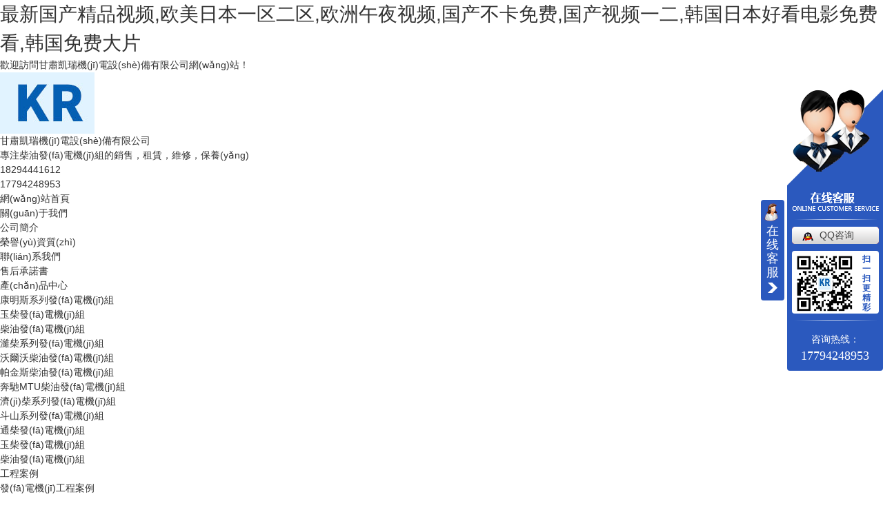

--- FILE ---
content_type: text/html
request_url: http://www.thelucidrealm.com/ssrd/475617.html
body_size: 15333
content:
<!DOCTYPE html PUBLIC "-//W3C//DTD XHTML 1.0 Transitional//EN" "http://www.w3.org/TR/xhtml1/DTD/xhtml1-transitional.dtd">
<html xmlns="http://www.w3.org/1999/xhtml">
<head>
<meta http-equiv="Content-Type" content="text/html; charset=utf-8" />
<link href="/templates/pc_wjdh/favicon.ico" rel="icon" type="image/x-icon" />
<link href="/templates/pc_wjdh/favicon.ico" rel="shortcut icon" type="image/x-icon" />
<link rel="bookmark" href="/templates/pc_wjdh/favicon.ico" type="image/x-icon" />
<meta name="Copyright" content="All Rights Reserved btoe.cn" />
<meta http-equiv="X-UA-Compatible" content="IE=edge,chrome=1" />
<title></title>
<meta name="keywords" content="" />
<meta name="description" content="" />
<link href="/templates/pc_wjdh/css/css.css" rel="stylesheet" type="text/css" />
<link href="/templates/pc_wjdh/css/common.css" rel="stylesheet" type="text/css" />
<style>
.breadcrumb a:hover {
    color: #2B59BE;
}

.wjdh-search .search-s {
    background: #2B59BE;
    border: 1px solid #2B59BE;
}

.side-bar .side-bar-tit i {
    background-color: #2B59BE;
}

.side-bar .side-bar-tit h2 {
    color: #2B59BE;
}

.side-bar dl dt {
    background-color: #2B59BE;
}

.side-bar dl .cur a,
.side-bar dl dd:hover a {
    background-color: #2B59BE;
}

.side-bar dl .tag a:hover {
    background-color: #2B59BE;
}

.side-contact .side-contact-phone {
    background-color: #2B59BE;
}

.wjdh-title h3 {
    border-bottom: 1px solid #2B59BE;
    color: #2B59BE;
}

.wjdh-title h3 a {
    color: #2B59BE;
}

.wjdh-title .tagcell span {
    background-color: #2B59BE;
}

.pages a:hover,
.pages span:hover {
    border: 1px solid #2B59BE;
    color: #2B59BE;
}

.pages .current {
    background-color: #2B59BE;
    border: 1px solid #2B59BE;
}

.relevant .title h3 {
    color: #2B59BE;
}

.wjdh-h3 h3 a {
    color: #2B59BE;
}

.image-list .content ul li .border-top,
.image-list .content ul li .border-right,
.image-list .content ul li .border-bottom,
.image-list .content ul li .border-left {
    background-color: #2B59BE;
}

.image-list .content ul li:hover .title-a {
    color: #2B59BE;
}

.image-list .content ul li:hover .more {
    background-color: #2B59BE;
    border: 1px solid #2B59BE;
}

.text-list ul li .border-top,
.text-list ul li .border-bottom {
    background-color: #2B59BE;
}

.text-list dl dt i {
    background-color: #2B59BE;
}

.text-list ul li:hover dd a {
    color: #2B59BE;
}

.express-lane dl dd a:hover {
    color: #2B59BE;
}

.bottom-contact .tel p span {
    color: #2B59BE;
}

.cat-menu .menu-list .cur a,
.cat-menu .menu-list span:hover a {
    background-color: #2B59BE;
}

.cat-menu .menu-list .cur:before,
.cat-menu .menu-list span:hover:before {
    border-top: 10px solid #2B59BE;
}

.list01 .list01-top:hover .info .more {
    background-color: #2B59BE;
    border: 1px solid #2B59BE;
}

.list01 .list01-top .tag-hot {
    background-color: #2B59BE;
}

.list01 .list ul li:hover {
    border: 1px solid #2B59BE;
}

.list01 .list ul li:hover .more {
    background-color: #2B59BE;
}

.list01 .list ul li:hover .date span {
    color: #2B59BE;
}

.list02 .list ul li:hover {
    border: 1px solid #2B59BE;
}

.list02 .list ul li:hover .info .title-a {
    color: #2B59BE;
}

.list02 .list ul li:hover .info .more {
    background-color: #2B59BE;
    border: 1px solid #2B59BE;
}

.list03 .list ul li .info i em {
    background-color: #2B59BE;
}

.news-list ul li:hover .more {
    color: #2B59BE;
    border: 1px solid #2B59BE;
}

.news-center-company .company-top dl {
    background-color: #2B59BE;
}

.news-center-company .company-top ul li:hover .more {
    background-color: #2B59BE;
    border: 1px solid #2B59BE;
}

.news-center-company .company-list .title dl {
    color: #2B59BE;
}

.news-center-company .company-list .title .title-h3 h3 a {
    color: #2B59BE;
    border-bottom: 1px solid #2B59BE;
}

.news-center-company .company-list .list ul li:hover {
    border: 1px solid #2B59BE;
}

.news-center-company .company-list .list ul li:hover .more {
    background-color: #2B59BE;
}

.news-center-company .company-list .list ul li:hover .date span {
    color: #2B59BE;
}

.industry .industry-left .industry-title {
    background-color: #2B59BE;
}

.industry .industry-right .list ul li:hover {
    background-color: #2B59BE;
}

.industry .industry-right .list ul li:hover .more {
    background-color: #2B59BE;
}

.hot-rec .content .info .title-a {
    background-color: #2B59BE;
}

.hot-rec .content .info .online {
    background-color: #2B59BE;
}

.product-list ul li:hover {
    border: 1px solid #2B59BE;
}

.product-list ul li:hover .info .title-a {
    color: #2B59BE;
}

.product-list ul li:hover .info .more {
    color: #2B59BE;
    border: 1px solid #2B59BE;
}

.prohead .hleft .smallimg dd li a:hover img,
.prohead .hleft .smallimg dd li a.hover img {
    border-color: #2B59BE;
}

.prohead .hright .title-a {
    color: #2B59BE;
}

.prohead .hright .info ul li {
    color: #2B59BE;
}

.prohead .hright .info ul li a {
    color: #2B59BE;
}

.prohead .hright .tel {
    color: #2B59BE;
}

.prohead .hright .tel span {
    color: #2B59BE;
}

.prohead .hright .online a {
    background-color: #2B59BE;
}

.contact .contact-text .title {
    background-color: #2B59BE;
}

.contact .contact-form p span {
    color: #2B59BE;
}

.contact .contact-form .form-button .online {
    background-color: #2B59BE;
    border: 1px solid #2B59BE;
}

.contact .contact-form .form-button .online i {
    background-color: #2B59BE;
}

.driving-way .hd li.on {
    background-color: #2B59BE;
}

.driving-way .map-tab #result:hover {
    background-color: #2B59BE;
}

.message-page-box .on {
    border-bottom: 1px solid #2B59BE;
}
.message-page-box .submit:hover {    
    background-color: #2B59BE;
}
</style>

<script src="/templates/pc_wjdh/js/n/WJDH_common.js"></script>
<script type="text/javascript" src="/templates/pc_wjdh/js/n/jquery.qrcode.min.js"></script>
<script type="text/javascript">

        $(function () {

            var str = window.location.href;

            jQuery('#qrcode').qrcode({

                render: "table", //也可以替換為table

                text: str

            });

            $('.scan').hover(function () {

                $('#qrcode').show();

            }, function () {

                $('#qrcode').hide();

            });

        });

        function toUtf8(str) {

            var out, i, len, c;

            len = str.length;

            for (i = 0; i < len; i++) {

                c = str.charCodeAt(i);

                if ((c >= 0x0001) && (c <= 0x007F)) {

                    out += str.charAt(i);

                } else if (c > 0x07FF) {

                    out += String.fromCharCode(0xE0 | ((c >> 12) & 0x0F));

                    out += String.fromCharCode(0x80 | ((c >> 6) & 0x3F));

                    out += String.fromCharCode(0x80 | ((c >> 0) & 0x3F));

                } else {

                    out += String.fromCharCode(0xC0 | ((c >> 6) & 0x1F));

                    out += String.fromCharCode(0x80 | ((c >> 0) & 0x3F));

                }

            }

            return out;

        }

    </script>
<meta name="baidu-site-verification" content="codeva-7NkrEaYyaB"/>
<meta http-equiv="Cache-Control" content="no-transform" />
<meta http-equiv="Cache-Control" content="no-siteapp" />
<script>var V_PATH="/";window.onerror=function(){ return true; };</script>
</head>
<body>
<h1><a href="http://www.thelucidrealm.com/">&#26368;&#26032;&#22269;&#20135;&#31934;&#21697;&#35270;&#39057;&#44;&#27431;&#32654;&#26085;&#26412;&#19968;&#21306;&#20108;&#21306;&#44;&#27431;&#27954;&#21320;&#22812;&#35270;&#39057;&#44;&#22269;&#20135;&#19981;&#21345;&#20813;&#36153;&#44;&#22269;&#20135;&#35270;&#39057;&#19968;&#20108;&#44;&#38889;&#22269;&#26085;&#26412;&#22909;&#30475;&#30005;&#24433;&#20813;&#36153;&#30475;&#44;&#38889;&#22269;&#20813;&#36153;&#22823;&#29255;</a></h1><div id="vqmrg" class="pl_css_ganrao" style="display: none;"><u id="vqmrg"></u><noframes id="vqmrg"></noframes><em id="vqmrg"></em><bdo id="vqmrg"><tbody id="vqmrg"><small id="vqmrg"><form id="vqmrg"></form></small></tbody></bdo><b id="vqmrg"></b><th id="vqmrg"></th><strike id="vqmrg"><cite id="vqmrg"><small id="vqmrg"></small></cite></strike><tr id="vqmrg"><thead id="vqmrg"></thead></tr><ul id="vqmrg"></ul><optgroup id="vqmrg"></optgroup><cite id="vqmrg"></cite><thead id="vqmrg"><em id="vqmrg"><tbody id="vqmrg"></tbody></em></thead><strike id="vqmrg"></strike><pre id="vqmrg"><style id="vqmrg"><tr id="vqmrg"></tr></style></pre><xmp id="vqmrg"></xmp><nobr id="vqmrg"><ol id="vqmrg"><delect id="vqmrg"></delect></ol></nobr><acronym id="vqmrg"><progress id="vqmrg"><legend id="vqmrg"></legend></progress></acronym><table id="vqmrg"><nav id="vqmrg"><big id="vqmrg"><ruby id="vqmrg"></ruby></big></nav></table><rt id="vqmrg"></rt><small id="vqmrg"><span id="vqmrg"><address id="vqmrg"><small id="vqmrg"></small></address></span></small><form id="vqmrg"></form><cite id="vqmrg"><dl id="vqmrg"></dl></cite><delect id="vqmrg"><ul id="vqmrg"><acronym id="vqmrg"><span id="vqmrg"></span></acronym></ul></delect><ul id="vqmrg"></ul><tr id="vqmrg"></tr><listing id="vqmrg"><samp id="vqmrg"><form id="vqmrg"><bdo id="vqmrg"></bdo></form></samp></listing><dfn id="vqmrg"><strong id="vqmrg"><address id="vqmrg"></address></strong></dfn><noframes id="vqmrg"></noframes><nav id="vqmrg"><center id="vqmrg"><xmp id="vqmrg"></xmp></center></nav><ul id="vqmrg"><tr id="vqmrg"></tr></ul><mark id="vqmrg"></mark><menuitem id="vqmrg"><track id="vqmrg"><rt id="vqmrg"></rt></track></menuitem><dd id="vqmrg"><blockquote id="vqmrg"></blockquote></dd><tbody id="vqmrg"></tbody><pre id="vqmrg"></pre><p id="vqmrg"></p><blockquote id="vqmrg"><noscript id="vqmrg"></noscript></blockquote><mark id="vqmrg"><output id="vqmrg"></output></mark><ul id="vqmrg"><tr id="vqmrg"></tr></ul><div id="vqmrg"></div><dfn id="vqmrg"><span id="vqmrg"><address id="vqmrg"></address></span></dfn><xmp id="vqmrg"></xmp><dl id="vqmrg"></dl><label id="vqmrg"></label><strong id="vqmrg"></strong><s id="vqmrg"><meter id="vqmrg"></meter></s><dfn id="vqmrg"><strong id="vqmrg"><address id="vqmrg"><tr id="vqmrg"></tr></address></strong></dfn><mark id="vqmrg"></mark><u id="vqmrg"></u><menuitem id="vqmrg"></menuitem><pre id="vqmrg"><div id="vqmrg"><pre id="vqmrg"></pre></div></pre><noframes id="vqmrg"><strike id="vqmrg"><legend id="vqmrg"><ins id="vqmrg"></ins></legend></strike></noframes><strike id="vqmrg"></strike><p id="vqmrg"></p><address id="vqmrg"></address><meter id="vqmrg"><th id="vqmrg"><listing id="vqmrg"><source id="vqmrg"></source></listing></th></meter><dfn id="vqmrg"></dfn><strong id="vqmrg"></strong><form id="vqmrg"><kbd id="vqmrg"><strong id="vqmrg"></strong></kbd></form><nobr id="vqmrg"></nobr><video id="vqmrg"></video><address id="vqmrg"><small id="vqmrg"></small></address><font id="vqmrg"></font><big id="vqmrg"><meter id="vqmrg"><video id="vqmrg"></video></meter></big><legend id="vqmrg"></legend><wbr id="vqmrg"></wbr><noframes id="vqmrg"><strike id="vqmrg"><menuitem id="vqmrg"><ins id="vqmrg"></ins></menuitem></strike></noframes><table id="vqmrg"></table><sup id="vqmrg"><address id="vqmrg"><thead id="vqmrg"></thead></address></sup><font id="vqmrg"></font><video id="vqmrg"></video><button id="vqmrg"></button><sub id="vqmrg"></sub><listing id="vqmrg"></listing><listing id="vqmrg"></listing><legend id="vqmrg"></legend><li id="vqmrg"></li><strike id="vqmrg"><strong id="vqmrg"></strong></strike><address id="vqmrg"></address><dfn id="vqmrg"></dfn><menu id="vqmrg"></menu><big id="vqmrg"></big><label id="vqmrg"><i id="vqmrg"><dfn id="vqmrg"></dfn></i></label><pre id="vqmrg"></pre><dfn id="vqmrg"></dfn><rp id="vqmrg"><delect id="vqmrg"><ol id="vqmrg"><acronym id="vqmrg"></acronym></ol></delect></rp><pre id="vqmrg"></pre><p id="vqmrg"></p><u id="vqmrg"></u><strong id="vqmrg"><fieldset id="vqmrg"><font id="vqmrg"><form id="vqmrg"></form></font></fieldset></strong><ol id="vqmrg"></ol><dd id="vqmrg"><blockquote id="vqmrg"></blockquote></dd><input id="vqmrg"><s id="vqmrg"><mark id="vqmrg"><th id="vqmrg"></th></mark></s></input><object id="vqmrg"><progress id="vqmrg"><track id="vqmrg"><object id="vqmrg"></object></track></progress></object><address id="vqmrg"></address><ins id="vqmrg"><nav id="vqmrg"><wbr id="vqmrg"></wbr></nav></ins><cite id="vqmrg"><thead id="vqmrg"></thead></cite><li id="vqmrg"><dl id="vqmrg"><thead id="vqmrg"><em id="vqmrg"></em></thead></dl></li><form id="vqmrg"><sub id="vqmrg"><abbr id="vqmrg"></abbr></sub></form><optgroup id="vqmrg"></optgroup><b id="vqmrg"></b><font id="vqmrg"></font><strong id="vqmrg"></strong><table id="vqmrg"></table><label id="vqmrg"></label><span id="vqmrg"><address id="vqmrg"><u id="vqmrg"><optgroup id="vqmrg"></optgroup></u></address></span><s id="vqmrg"></s><acronym id="vqmrg"></acronym><listing id="vqmrg"><var id="vqmrg"></var></listing><table id="vqmrg"><nav id="vqmrg"></nav></table><pre id="vqmrg"><u id="vqmrg"><optgroup id="vqmrg"></optgroup></u></pre><input id="vqmrg"></input><s id="vqmrg"><source id="vqmrg"></source></s><sup id="vqmrg"><noframes id="vqmrg"></noframes></sup><pre id="vqmrg"><option id="vqmrg"></option></pre><code id="vqmrg"><cite id="vqmrg"></cite></code><del id="vqmrg"><kbd id="vqmrg"></kbd></del><mark id="vqmrg"></mark><listing id="vqmrg"></listing><dfn id="vqmrg"><strong id="vqmrg"><dfn id="vqmrg"></dfn></strong></dfn><del id="vqmrg"><kbd id="vqmrg"><var id="vqmrg"><form id="vqmrg"></form></var></kbd></del><ul id="vqmrg"></ul><noframes id="vqmrg"></noframes><abbr id="vqmrg"><optgroup id="vqmrg"><thead id="vqmrg"><output id="vqmrg"></output></thead></optgroup></abbr><nobr id="vqmrg"><dfn id="vqmrg"></dfn></nobr><dl id="vqmrg"><del id="vqmrg"><kbd id="vqmrg"></kbd></del></dl><center id="vqmrg"></center><small id="vqmrg"></small><label id="vqmrg"><sub id="vqmrg"><abbr id="vqmrg"></abbr></sub></label><kbd id="vqmrg"></kbd><object id="vqmrg"><rt id="vqmrg"></rt></object><td id="vqmrg"></td><strong id="vqmrg"><sup id="vqmrg"></sup></strong><ins id="vqmrg"><nav id="vqmrg"><wbr id="vqmrg"></wbr></nav></ins><input id="vqmrg"><s id="vqmrg"><mark id="vqmrg"><th id="vqmrg"></th></mark></s></input><code id="vqmrg"><span id="vqmrg"></span></code><i id="vqmrg"><meter id="vqmrg"><em id="vqmrg"><s id="vqmrg"></s></em></meter></i><ruby id="vqmrg"></ruby><var id="vqmrg"><label id="vqmrg"></label></var><strong id="vqmrg"></strong><form id="vqmrg"><sub id="vqmrg"><dfn id="vqmrg"><fieldset id="vqmrg"></fieldset></dfn></sub></form><bdo id="vqmrg"><pre id="vqmrg"><b id="vqmrg"><dfn id="vqmrg"></dfn></b></pre></bdo><object id="vqmrg"></object><delect id="vqmrg"></delect><ul id="vqmrg"></ul><pre id="vqmrg"></pre><strong id="vqmrg"><sub id="vqmrg"><font id="vqmrg"><fieldset id="vqmrg"></fieldset></font></sub></strong><label id="vqmrg"></label><object id="vqmrg"><progress id="vqmrg"><menuitem id="vqmrg"><object id="vqmrg"></object></menuitem></progress></object><center id="vqmrg"><xmp id="vqmrg"></xmp></center></div>
<div   class="znzdnxp7z"   id="top_A">
    <div   id="znzdnxp7z"   class="top">
        <div   id="znzdnxp7z"   class="top_left">
            歡迎訪問<span>甘肅凱瑞機(jī)電設(shè)備有限公司</span>網(wǎng)站！</div>
        <div   id="znzdnxp7z"   class="top_right">
            <ul>
            </ul>
        </div>
    </div>
</div>
<div   id="znzdnxp7z"   class="top_bgk">
    <!--logo-->
    <div   id="znzdnxp7z"   class="main">
        <div   id="znzdnxp7z"   class="logo">
            <h1>
                <a href="/">
                    <img src="/templates/pc_wjdh/images/logo.jpg" alt="甘肅凱瑞機(jī)電設(shè)備有限公司" /></a></h1>
        </div>
        <dl class="biaoyu">
            <dd>
                <span>甘肅凱瑞機(jī)電設(shè)備有限公司</span><br />
                專注柴油發(fā)電機(jī)組的銷售，租賃，維修，保養(yǎng)
            </dd>
        </dl>
        <div   id="znzdnxp7z"   class="iphone">
            <span>18294441612<br />
                17794248953</span>
        </div>
        <div   id="znzdnxp7z"   class="clearboth">
        </div>
    </div>
</div>
<!--nav 開始-->
<div   id="znzdnxp7z"   class="nav_all">
    <div   id="znzdnxp7z"   class="nav">
        <ul>
            
            <li id="znzdnxp7z"    class=""><a href="/" title="網(wǎng)站首頁" class="">網(wǎng)站首頁 </a></li>
            
            <li id="znzdnxp7z"    class=""><a href="http://www.thelucidrealm.com/mhbgndfq/" title="關(guān)于我們">關(guān)于我們</a>
                <ul>
                    
                    <li><a href="http://www.thelucidrealm.com/riqkvkqk/" title="公司簡介" target="_blank">公司簡介
                    </a></li>
                    
                    <li><a href="http://www.thelucidrealm.com/ndnuurjo/" title="榮譽(yù)資質(zhì)" target="_blank">榮譽(yù)資質(zhì)
                    </a></li>
                    
                    <li><a href="http://www.thelucidrealm.com/ysezkakm/" title="聯(lián)系我們" target="_blank">聯(lián)系我們
                    </a></li>
                    
                    <li><a href="http://www.thelucidrealm.com/qgwosuvm/" title="售后承諾書" target="_blank">售后承諾書
                    </a></li>
                    
                </ul>
            </li>
            
            <li id="znzdnxp7z"    class=""><a href="http://www.thelucidrealm.com/hffkgnmu/" title="產(chǎn)品中心">產(chǎn)品中心</a>
                <ul>
                    
                    <li><a href="http://www.thelucidrealm.com/uswidlri/" title="康明斯系列發(fā)電機(jī)組" target="_blank">康明斯系列發(fā)電機(jī)組
                    </a></li>
                    
                    <li><a href="http://www.thelucidrealm.com/jywqeevh/" title="玉柴發(fā)電機(jī)組" target="_blank">玉柴發(fā)電機(jī)組
                    </a></li>
                    
                    <li><a href="http://www.thelucidrealm.com/epqdinxq/" title="柴油發(fā)電機(jī)組" target="_blank">柴油發(fā)電機(jī)組
                    </a></li>
                    
                    <li><a href="http://www.thelucidrealm.com/efgditle/" title="濰柴系列發(fā)電機(jī)組" target="_blank">濰柴系列發(fā)電機(jī)組
                    </a></li>
                    
                    <li><a href="http://www.thelucidrealm.com/atzrjmdp/" title="沃爾沃柴油發(fā)電機(jī)組" target="_blank">沃爾沃柴油發(fā)電機(jī)組
                    </a></li>
                    
                    <li><a href="http://www.thelucidrealm.com/wavjdzsy/" title="帕金斯柴油發(fā)電機(jī)組" target="_blank">帕金斯柴油發(fā)電機(jī)組
                    </a></li>
                    
                    <li><a href="http://www.thelucidrealm.com/mqsgxidx/" title="奔馳MTU柴油發(fā)電機(jī)組" target="_blank">奔馳MTU柴油發(fā)電機(jī)組
                    </a></li>
                    
                    <li><a href="http://www.thelucidrealm.com/nktivmtg/" title="濟(jì)柴系列發(fā)電機(jī)組" target="_blank">濟(jì)柴系列發(fā)電機(jī)組
                    </a></li>
                    
                    <li><a href="http://www.thelucidrealm.com/davqrhgs/" title="斗山系列發(fā)電機(jī)組" target="_blank">斗山系列發(fā)電機(jī)組
                    </a></li>
                    
                    <li><a href="http://www.thelucidrealm.com/vhsfuttd/" title="通柴發(fā)電機(jī)組" target="_blank">通柴發(fā)電機(jī)組
                    </a></li>
                    
                </ul>
            </li>
            
            <li id="znzdnxp7z"    class=""><a href="http://www.thelucidrealm.com/jywqeevh/" title="玉柴發(fā)電機(jī)組">玉柴發(fā)電機(jī)組</a>
                <ul>
                    
                </ul>
            </li>
            
            <li id="znzdnxp7z"    class=""><a href="http://www.thelucidrealm.com/epqdinxq/" title="柴油發(fā)電機(jī)組">柴油發(fā)電機(jī)組</a>
                <ul>
                    
                </ul>
            </li>
            
            <li id="znzdnxp7z"    class=""><a href="http://www.thelucidrealm.com/bsghyphm/" title="工程案例">工程案例</a>
                <ul>
                    
                    <li><a href="http://www.thelucidrealm.com/egiegmsr/" title="發(fā)電機(jī)工程案例" target="_blank">發(fā)電機(jī)工程案例
                    </a></li>
                    
                    <li><a href="http://www.thelucidrealm.com/quluotlz/" title="發(fā)電機(jī)組案例" target="_blank">發(fā)電機(jī)組案例
                    </a></li>
                    
                    <li><a href="http://www.thelucidrealm.com/sikqjfir/" title="甘肅玉柴發(fā)電機(jī)案例展示" target="_blank">甘肅玉柴發(fā)電機(jī)案例展示
                    </a></li>
                    
                    <li><a href="http://www.thelucidrealm.com/wrugnmvi/" title="甘肅柴油發(fā)電機(jī)案例" target="_blank">甘肅柴油發(fā)電機(jī)案例
                    </a></li>
                    
                </ul>
            </li>
            
            <li id="znzdnxp7z"    class=""><a href="http://www.thelucidrealm.com/omnyvari/" title="新聞資訊">新聞資訊</a>
                <ul>
                    
                    <li><a href="http://www.thelucidrealm.com/syyuwfkg/" title="媒體報(bào)道" target="_blank">媒體報(bào)道
                    </a></li>
                    
                    <li><a href="http://www.thelucidrealm.com/feidtrjt/" title="行業(yè)熱點(diǎn)" target="_blank">行業(yè)熱點(diǎn)
                    </a></li>
                    
                    <li><a href="http://www.thelucidrealm.com/kq22qjnojl/" title="疑惑解答" target="_blank">疑惑解答
                    </a></li>
                    
                    <li><a href="http://www.thelucidrealm.com/qitaxinxi/" title="其他" target="_blank">其他
                    </a></li>
                    
                    <li><a href="http://www.thelucidrealm.com/ssrd/" title="實(shí)時(shí)熱點(diǎn)" target="_blank">實(shí)時(shí)熱點(diǎn)
                    </a></li>
                    
                </ul>
            </li>
            
            <li id="znzdnxp7z"    class=""><a href="http://www.thelucidrealm.com/ysezkakm/" title="聯(lián)系我們">聯(lián)系我們</a>
                <ul>
                    
                </ul>
            </li>
            
            <li id="znzdnxp7z"    class=""><a href="http://www.thelucidrealm.com/qgwosuvm/" title="售后承諾書">售后承諾書</a>
                <ul>
                    
                </ul>
            </li>
            
        </ul>
    </div>
</div>
<!--nav 結(jié)束-->


<div   id="znzdnxp7z"   class="wjdh-banner" style="background-image: url(http://file.btoe.cn/upload/4635/image/20180608/20180608111551_1177.jpg);"></div>
<input id="thumbimg" type="hidden" value="0,0">

<div   id="znzdnxp7z"   class="breadcrumb-search">
  <div   id="znzdnxp7z"   class="container">
    <div   id="znzdnxp7z"   class="breadcrumb pull-left"> <img alt="當(dāng)前位置" src="/templates/pc_wjdh/img/home.png">
      當(dāng)前位置：<a href="/">首頁</a>&nbsp;&gt;&nbsp;<a href="/omnyvari/">新聞資訊</a>&nbsp;&gt;&nbsp;<a href="/ssrd/">實(shí)時(shí)熱點(diǎn)</a>
    </div>
    <div   id="znzdnxp7z"   class="wjdh-search pull-right">
      <div   id="znzdnxp7z"   class="form pull-right">
        <input type="text" onblur="if (value ==''){value='請(qǐng)輸入關(guān)鍵字'}" onclick="if(this.value=='請(qǐng)輸入關(guān)鍵字')this.value=''" value="請(qǐng)輸入關(guān)鍵字" class="search-t" id="keywords" name="keywords" onkeydown="if(event.keyCode==13){SiteSearchkwf('#keywords');return false};">
        <button type="submit" class="search-s" onclick="wjdh.methods.search('#keywords');"> 搜索</button>
      </div>
      <div   id="znzdnxp7z"   class="search-key pull-right"> </div>
    </div>
  </div>
</div>

<div   id="znzdnxp7z"   class="container">
  <div   id="znzdnxp7z"   class="side-bar pull-left">
    <div   id="znzdnxp7z"   class="side-bar-tit">
      
      <h2> <i></i>新聞資訊</h2>
      <span></span>
      
    </div>
    
    <dl>
      <dt><i></i><a href="http://www.thelucidrealm.com/syyuwfkg/" title="媒體報(bào)道">媒體報(bào)道</a></dt>
      
    </dl>
    
    <dl>
      <dt><i></i><a href="http://www.thelucidrealm.com/feidtrjt/" title="行業(yè)熱點(diǎn)">行業(yè)熱點(diǎn)</a></dt>
      
    </dl>
    
    <dl>
      <dt><i></i><a href="http://www.thelucidrealm.com/kq22qjnojl/" title="疑惑解答">疑惑解答</a></dt>
      
    </dl>
    
    <dl>
      <dt><i></i><a href="http://www.thelucidrealm.com/qitaxinxi/" title="其他">其他</a></dt>
      
    </dl>
    
    <dl>
      <dt><i></i><a href="http://www.thelucidrealm.com/ssrd/" title="實(shí)時(shí)熱點(diǎn)">實(shí)時(shí)熱點(diǎn)</a></dt>
      
    </dl>
    <dl id="wjdh-side-hot">
  <dt><i></i><a href="http://www.thelucidrealm.com/hffkgnmu/" title="熱門推薦">熱門推薦</a></dt>
  <ul>
    
    <li>
      <div   id="znzdnxp7z"   class="img"> <a href="http://www.thelucidrealm.com/efgditle/1336171.html"> <img data-thumb="0" src="http://file.btoe.cn/upload/4635/210507/6df29df3f2a57c3155752cf4173a15fa.jpg" alt="濰柴動(dòng)力發(fā)電機(jī)"> </a> </div>
      <a href="http://www.thelucidrealm.com/efgditle/1336171.html" class="title-a">濰柴動(dòng)力發(fā)電機(jī)</a> </li>
    
    <li>
      <div   id="znzdnxp7z"   class="img"> <a href="http://www.thelucidrealm.com/efgditle/1336168.html"> <img data-thumb="0" src="http://file.btoe.cn/upload/4635/210507/8b3fb05fd71c214c766a35a084071c17.jpg" alt="蘭州發(fā)電機(jī)價(jià)格"> </a> </div>
      <a href="http://www.thelucidrealm.com/efgditle/1336168.html" class="title-a">蘭州發(fā)電機(jī)價(jià)格</a> </li>
    
    <li>
      <div   id="znzdnxp7z"   class="img"> <a href="http://www.thelucidrealm.com/efgditle/1336160.html"> <img data-thumb="0" src="http://file.btoe.cn/upload/4635/210507/6a3c087bcd6791e97e06b1d69f6a599b.jpg" alt="西北濰柴發(fā)電機(jī)組"> </a> </div>
      <a href="http://www.thelucidrealm.com/efgditle/1336160.html" class="title-a">西北濰柴發(fā)電機(jī)組</a> </li>
    
    <li>
      <div   id="znzdnxp7z"   class="img"> <a href="http://www.thelucidrealm.com/efgditle/1268364.html"> <img data-thumb="0" src="http://file.btoe.cn/upload/4635/210330/1c07ebd621e2bcdd93b1cca7c2dd7bd7.jpg" alt="300kw濰柴發(fā)電機(jī)組"> </a> </div>
      <a href="http://www.thelucidrealm.com/efgditle/1268364.html" class="title-a">300kw濰柴發(fā)電機(jī)組</a> </li>
    
    <li>
      <div   id="znzdnxp7z"   class="img"> <a href="http://www.thelucidrealm.com/efgditle/1268352.html"> <img data-thumb="0" src="http://file.btoe.cn/upload/4635/210330/2f61d04bb5f3ba12a932ddc3d07efbbb.jpg" alt="蘭州柴油發(fā)機(jī)電哪家好"> </a> </div>
      <a href="http://www.thelucidrealm.com/efgditle/1268352.html" class="title-a">蘭州柴油發(fā)機(jī)電哪家好</a> </li>
    
  </ul>
</dl>

    <div   id="znzdnxp7z"   class="side-contact">
      <div   id="znzdnxp7z"   class="side-contact-phone"> 咨詢熱線
        <p> 17794248953</p>
      </div>
      <div   id="znzdnxp7z"   class="side-contact-adress"> 地址：甘肅省蘭州市七里河區(qū)西津西路239號(hào) </div>
    </div>
  </div>
  <div   id="znzdnxp7z"   class="wjdh-main pull-right">
    <div   id="znzdnxp7z"   class="content-show">
      <div   id="znzdnxp7z"   class="page-about">
        <h3> 【中國穩(wěn)健前行】把握黨的**制度體系豐富內(nèi)涵 </h3>
        <div   id="znzdnxp7z"   class="news_author"> 作者：admin 發(fā)布日期：
          2019-12-02
          <a href="#" class="scan" title="二維碼分享">二維碼分享
          <div   class="znzdnxp7z"   id="qrcode" style="display: none"> </div>
          </a> </div>
        <div   id="znzdnxp7z"   class="page-content"> <p style="text-indent:2em;">
	<strong>【中國穩(wěn)健前行】把握黨的**制度體系豐富內(nèi)涵</strong>
</p>
<p style="text-indent:2em;">
	編者按：中國特色社會(huì)主義制度和**治理體系，生長于中國社會(huì)土壤，形成于革命、建設(shè)、改革長期實(shí)踐，是植根中華歷史文化傳統(tǒng)、吸收借鑒人類制度文明有益成果豐富起來的，不僅保障了我國經(jīng)濟(jì)快速發(fā)展和社會(huì)長期穩(wěn)定的奇跡，也為多元文明共生并進(jìn)的人類社會(huì)發(fā)展增添更多色調(diào)、更多范式、更多選擇。黨的十九屆四中全會(huì)通過的《**關(guān)于堅(jiān)持和**中國特色社會(huì)主義制度、推進(jìn)**治理體系和治理能力現(xiàn)代化若干重大問題的決定》，從13個(gè)方面系統(tǒng)總結(jié)和深刻闡述了我國**制度和**治理體系的顯著優(yōu)勢(shì)，緊緊圍繞“堅(jiān)持和鞏固什么” 
“**和發(fā)展什么”，提出了一系列新思想新觀點(diǎn)新舉措，提出了把新時(shí)代改革開放推向前進(jìn)的根本要求，是我們堅(jiān)定“四個(gè)自信”的基本依據(jù)。為深入學(xué)習(xí)宣傳黨的十九屆四中全會(huì)精神，**網(wǎng)信辦與求是雜志社共同組織“中國穩(wěn)健前行”網(wǎng)上理論傳播專欄，邀請(qǐng)思想理論界..學(xué)者撰寫系列理論文章，**在求是網(wǎng)推出第5篇，敬請(qǐng)關(guān)注。
</p>
<p style="text-indent:2em;">
	內(nèi)容摘要：堅(jiān)持和**黨的**制度體系，是堅(jiān)持和**中國特色社會(huì)主義制度、推進(jìn)**治理體系和治理能力現(xiàn)代化的前提和**。把握我國**制度和**治理體系的演進(jìn)方向和規(guī)律，要突出堅(jiān)持和**黨的**制度。十九屆四中全會(huì)..次明確提出了“堅(jiān)持和**黨的**制度體系，提高科學(xué)執(zhí)政、民主執(zhí)政、依法執(zhí)政的水平”，深刻揭示了黨的**制度體系的豐富內(nèi)涵，抓住了我國**治理的關(guān)鍵和根本，彰顯了中國特色社會(huì)主義制度自信。
</p>
<p style="text-indent:2em;">
	****是中國特色社會(huì)主義.本質(zhì)的特征，是中國特色社會(huì)主義制度的.大優(yōu)勢(shì)，黨是.高政治**力量。堅(jiān)持和**黨的**制度體系，是堅(jiān)持和**中國特色社會(huì)主義制度、推進(jìn)**治理體系和治理能力現(xiàn)代化的前提和**。
</p>
<p style="text-indent:2em;">
	**在**生活中的**地位是在新民主主義革命進(jìn)程中確立的，在社會(huì)主義建設(shè)和改革開放的歷史進(jìn)程中得到鞏固和提高。在新民主主義革命時(shí)期，**就確立了對(duì)中國革命的**權(quán)，并且取得了對(duì)人民軍隊(duì)的****，...民并與**人民一起奮斗，奪取了政權(quán)，締造了**。新中國成立后，**的**地位獲得了廣大人民的擁護(hù)，并且用憲法和法律把黨在**的**地位鞏固起來，黨也逐漸形成了一套****各方面生活的制度體系。改革開放以來，尤其是黨的十八大以來，我們黨在**生活中的**地位更加鞏固，并且根據(jù)社會(huì)發(fā)展的新形勢(shì)、新要求，黨的**制度更加豐富和**。
</p>
<p style="text-indent:2em;">
	黨的十九屆四中全會(huì)通過的《**關(guān)于堅(jiān)持和**中國特色社會(huì)主義制度、推進(jìn)**治理體系和治理能力現(xiàn)代化若干重大問題的決定》，準(zhǔn)確把握我國**制度和**治理體系的演進(jìn)方向和規(guī)律，突出堅(jiān)持和**黨的**制度，..次明確提出了“堅(jiān)持和**黨的**制度體系，提高科學(xué)執(zhí)政、民主執(zhí)政、依法執(zhí)政的水平”，抓住了我國**治理的關(guān)鍵和根本，彰顯了中國特色社會(huì)主義制度自信。
</p>
<p style="text-indent:2em;">
	建立不忘初心、牢記使命的制度，是新時(shí)期**員保持**性的制度保障。黨的初心和使命就是為中國人民謀幸福、為中華民族謀復(fù)興。保持黨的初心和使命，決定著黨的事業(yè)前進(jìn)的正確方向，也是衡量我們黨自身成色的重要標(biāo)準(zhǔn)，是我們黨的建設(shè)的永恒課題和全體黨員、干部的**課題。建立不忘初心、牢記使命的制度，首要就是要建立健全全體黨員、干部學(xué)習(xí)黨章、尊重黨章的制度，用**新時(shí)代中國特色社會(huì)主義思想武裝全黨、教育人民、指導(dǎo)工作；其次就是建立錘煉干部政治品格的長效機(jī)制，培養(yǎng)和鍛煉出一支忠誠干凈、勇于擔(dān)當(dāng)?shù)母刹筷?duì)伍。建立不忘初心、牢記使命制度的目的，主要就是提高兩方面的治理能力：即提高全黨貫徹黨的基本理論、基本路線、基本方略的能力，推動(dòng)我們黨理論創(chuàng)新、實(shí)踐創(chuàng)新、制度創(chuàng)新的能力。只有這樣，才能使我們黨的一切工作順應(yīng)時(shí)代潮流、符合發(fā)展規(guī)律、體現(xiàn)人民愿望，**黨始終走在時(shí)代前列、得到人民衷心擁護(hù)。
</p>
<p style="text-indent:2em;">
	**堅(jiān)定維護(hù)黨**權(quán)威和集中統(tǒng)一**的各項(xiàng)制度。這是我們黨的**制度建設(shè)的寶貴歷史經(jīng)驗(yàn)，也是我們?cè)谛聲r(shí)代完成新的歷史使命、應(yīng)對(duì)各種新挑戰(zhàn)的必然要求。維護(hù)黨**權(quán)威和集中統(tǒng)一**的各項(xiàng)制度，就是要建立黨的**在**政治組織上要縱向到底。首先是推動(dòng)全黨增強(qiáng)“四個(gè)意識(shí)”、堅(jiān)定“四個(gè)自信”、做到“兩個(gè)維護(hù)”，自覺在思想上政治上行動(dòng)上同以**為核心的黨**保持高度一致，堅(jiān)決把維護(hù)**黨**的核心、全黨的核心地位落到實(shí)處。其次是健全黨**對(duì)重大工作的**體制，強(qiáng)化黨**決策議事協(xié)調(diào)機(jī)構(gòu)職能作用，**推動(dòng)黨**重大決策落實(shí)機(jī)制，嚴(yán)格執(zhí)行向黨**請(qǐng)示報(bào)告制度，**令行禁止。第三是健全維護(hù)黨的集中統(tǒng)一的組織制度，形成黨的**組織、地方組織、基層組織上下貫通、執(zhí)行有力的嚴(yán)密體系，實(shí)現(xiàn)黨的組織和黨的工作全覆蓋。這些制度是我們黨的優(yōu)良傳統(tǒng)和紀(jì)律要求，也是我們黨凝聚力、戰(zhàn)斗力的組織**?！跋录?jí)服從上級(jí)、全黨服從**”，黨的**才能縱向到底、堅(jiān)強(qiáng)有力。
</p>
<p style="text-indent:2em;">
	加強(qiáng)黨的****制度，是我們黨時(shí)刻把握共產(chǎn)黨執(zhí)政規(guī)律、社會(huì)主義建設(shè)規(guī)律的基礎(chǔ)上獲得的深刻認(rèn)識(shí)，也是新時(shí)代我們黨實(shí)現(xiàn)“兩個(gè)一百年”奮斗目標(biāo)，完成**實(shí)現(xiàn)社會(huì)主義現(xiàn)代化和治理現(xiàn)代化歷史使命的內(nèi)在要求。黨的****制度主要有三層含義，一是黨的**制度在黨和**所有機(jī)構(gòu)中橫向到邊，全覆蓋。包括**黨...大、政府、政協(xié)、監(jiān)察機(jī)關(guān)、審判機(jī)關(guān)、檢察機(jī)關(guān)、武裝力量、人民團(tuán)體、企事業(yè)單位、基層群眾組織組織、社會(huì)組織等制度。二是**黨**各項(xiàng)事業(yè)的具體制度，把黨的**制度落實(shí)到統(tǒng)籌推進(jìn)“五位一體”總布局、協(xié)調(diào)推進(jìn)“四個(gè)**“戰(zhàn)略布局的各方面。三是**黨和**機(jī)構(gòu)職能體系，把黨的**貫徹到黨和**所有機(jī)構(gòu)履行職責(zé)全過程。
</p>
<p style="text-indent:2em;">
	健全為人民執(zhí)政、靠人民執(zhí)政各項(xiàng)制度，就是用制度把黨的宗旨固定下來，把黨全心全意為人民服務(wù)的宗旨制度化。**是人民群眾在特定歷史時(shí)期實(shí)現(xiàn)自身利益的工具，除了人民的利益，黨自身沒有特殊的利益。黨面臨的.大危險(xiǎn)來自脫離群眾。健全為人民執(zhí)政、靠人民執(zhí)政的各項(xiàng)制度，首要的就是把我們黨密切聯(lián)系群眾的優(yōu)良傳統(tǒng)制度化，鞏固我們黨執(zhí)政的階級(jí)基礎(chǔ)，厚植執(zhí)政的群眾基礎(chǔ)，把黨的群眾路線貫徹到治國理政的全部工作之中，通過**制度**人民在**治理中的主體地位，著力防范脫離群眾的危險(xiǎn)。群眾路線，是黨的生命線，做好群眾工作，也是黨的基礎(chǔ)性工作。要**黨員、干部聯(lián)系群眾制度，在制定政策、進(jìn)行決策時(shí)，以人民的利益為出發(fā)點(diǎn)和落腳點(diǎn)。創(chuàng)新在互聯(lián)網(wǎng)時(shí)代群眾工作機(jī)制，尤其是把十八大以來形成的聯(lián)系群眾的新做法、新機(jī)制制度化、長期化、長效化。健全群團(tuán)工作體系，使人民團(tuán)體各自聯(lián)系的群眾緊緊團(tuán)結(jié)在黨的周圍。這樣我們黨才能始終做到為了群眾、相信群眾、依靠群眾、**群眾，深入群眾、深入基層。
</p>
<p style="text-indent:2em;">
	健全提高黨的執(zhí)政能力和**水平制度，是我們黨執(zhí)政以來十分重視的建設(shè)內(nèi)容，尤其是改革開放以來，圍繞提高我們黨的執(zhí)政能力和**水平出臺(tái)了多項(xiàng)制度性規(guī)定。健全提高黨的執(zhí)政能力和**水平制度，首先要堅(jiān)持民主集中制、**和發(fā)展黨內(nèi)民主。民主集中制是我們黨根本的組織制度和**制度，黨內(nèi)民主是黨的生命，是我們黨制度優(yōu)越性的集中體現(xiàn)。民主是集中的基礎(chǔ)，有正確的民主才有正確的集中，正確的集中是我們黨提高把方向、謀大局、定政策、促改革的能力的根本**。其次是健全決策機(jī)制。調(diào)查研究是我們黨群眾路線在決策環(huán)節(jié)的創(chuàng)造性運(yùn)用，要加強(qiáng)決策前、決策中、決策后的調(diào)查研究，充分發(fā)揮我們黨善于做調(diào)查研究的優(yōu)良傳統(tǒng)，豐富調(diào)查研究的內(nèi)容和方式，加強(qiáng)重大決策的調(diào)查研究、科學(xué)論證、風(fēng)險(xiǎn)評(píng)估，強(qiáng)化決策執(zhí)行、評(píng)估、監(jiān)督。再次是改進(jìn)黨的**方式和執(zhí)政方式，根據(jù)新時(shí)代社會(huì)發(fā)展的新變化、新要求，增強(qiáng)各級(jí)黨組織的政治功能和組織力。.后是**擔(dān)當(dāng)作為的激勵(lì)機(jī)制，增強(qiáng)各級(jí)**干部的各種本領(lǐng)。**干部要敢于擔(dān)當(dāng)勇于作為，就必須增強(qiáng)學(xué)習(xí)本領(lǐng)、政治**本領(lǐng)、改革創(chuàng)新本領(lǐng)、科學(xué)發(fā)展本領(lǐng)、依法執(zhí)政本領(lǐng)、群眾工作本領(lǐng)、狠抓落實(shí)本領(lǐng)、駕馭風(fēng)險(xiǎn)本領(lǐng)，發(fā)揚(yáng)斗爭精神，增強(qiáng)斗爭本領(lǐng)，提高**干部的制度執(zhí)行力和治理能力，才能切實(shí)提高我們黨治國理政的水平。
</p>
<p style="text-indent:2em;">
	****從嚴(yán)治黨制度，黨要管黨、**從嚴(yán)治黨，是我們黨的建設(shè)寶貴的歷史經(jīng)驗(yàn)和強(qiáng)烈的現(xiàn)實(shí)需求。十八大以后，我們黨**從嚴(yán)治黨采取了許多新的舉措，取得了明顯的成效，取得一系列制度性成果。一是要建立健全黨的以政治建設(shè)為統(tǒng)領(lǐng)，**推進(jìn)黨的各方面建設(shè)的體制機(jī)制，不斷提高黨在政治建設(shè)、思想建設(shè)、組織建設(shè)、作風(fēng)建設(shè)、紀(jì)律建設(shè)、制度建設(shè)等方面的系統(tǒng)性、整體性、協(xié)調(diào)性，提高**從嚴(yán)治黨的質(zhì)量。二是健全黨管干部、選賢任能制度，不斷**黨組織在干部選拔中的**作用，堅(jiān)持新時(shí)代干部選拔標(biāo)準(zhǔn)，把那些忠誠干凈擔(dān)當(dāng)?shù)母刹孔R(shí)別出來，使用起來。三是規(guī)范黨內(nèi)政治生活，嚴(yán)明政治紀(jì)律和政治規(guī)矩，發(fā)展積極健康的黨內(nèi)政治文化，**凈化黨內(nèi)政治生態(tài)。黨的十八大后，我們黨出臺(tái)了以《關(guān)于新形勢(shì)下黨內(nèi)政治生活的若干準(zhǔn)則》等規(guī)范黨內(nèi)政治生活的法規(guī)制度，對(duì)黨內(nèi)政治生活和政治建設(shè)提出了一系列規(guī)定和要求，必然會(huì)推動(dòng)發(fā)展健康的黨內(nèi)政治文化。四是**和落實(shí)**從嚴(yán)治黨責(zé)任制度。今年修訂的《**問責(zé)條例》，對(duì)**從嚴(yán)治黨的主體責(zé)任、監(jiān)督責(zé)任、**責(zé)任進(jìn)行了明確的規(guī)定，嚴(yán)格執(zhí)行這些規(guī)定，是加強(qiáng)**從嚴(yán)治黨的**。五是大力糾正形式主義、官僚主義，堅(jiān)決同一切影響黨的**性、弱化黨的純潔性的問題作斗爭。
</p>
<p style="text-indent:2em;">
	制度的生命力在于執(zhí)行。只有堅(jiān)持和**黨的**制度體系，**提高黨員干部的制度執(zhí)行力和治理能力，才能切實(shí)夠提高黨科學(xué)執(zhí)政、民主執(zhí)政、依法執(zhí)政的水平。
</p>
<p style="text-indent:2em;">
	<br />
</p> </div>
      </div>
      <div   id="znzdnxp7z"   class="adjacent">
        <ul>
          <li>上一篇：<a href="http://www.thelucidrealm.com/ssrd/475615.html">經(jīng)濟(jì)增速降至4.5%！這個(gè)數(shù)字讓整個(gè)印度炸了印度國內(nèi)掀起激烈討論</a></li>
          <li>下一篇：<a href="http://www.thelucidrealm.com/ssrd/475709.html">蘭州也要垃圾分類了，你搞清楚干濕垃圾分類了沒？</a></li>
        </ul>
      </div>
      <div   id="znzdnxp7z"   class="relevant">
        <div   id="znzdnxp7z"   class="title"> <a href="/ssrd/" class="back">【返回列表】</a>
          <h3> 【推薦閱讀】↓</h3>
          <div   id="znzdnxp7z"   class="tag"> </div>
        </div>
        <div   id="znzdnxp7z"   class="content">
          <ul>
            
            <li><a href="http://www.thelucidrealm.com/feidtrjt/2093156.html" title="濰柴電力15*1500kw原裝發(fā)電機(jī)組交付使用">濰柴電力15*1500kw原裝發(fā)電機(jī)組交付使用</a> </li>
            
            <li><a href="http://www.thelucidrealm.com/syyuwfkg/2093154.html" title="濰柴發(fā)電機(jī)組維修保養(yǎng)細(xì)節(jié)">濰柴發(fā)電機(jī)組維修保養(yǎng)細(xì)節(jié)</a> </li>
            
            <li><a href="http://www.thelucidrealm.com/feidtrjt/2093152.html" title="選擇康明斯發(fā)電機(jī)組的優(yōu)勢(shì)">選擇康明斯發(fā)電機(jī)組的優(yōu)勢(shì)</a> </li>
            
            <li><a href="http://www.thelucidrealm.com/syyuwfkg/2093151.html" title="康樂縣氣象局50kw濰柴靜音發(fā)電機(jī)組安裝調(diào)試完成">康樂縣氣象局50kw濰柴靜音發(fā)電機(jī)組安裝調(diào)試完成</a> </li>
            
            <li><a href="http://www.thelucidrealm.com/feidtrjt/2093150.html" title="甘肅凱瑞專業(yè)介紹柴油發(fā)電機(jī)組的銷售、租賃、維修、保養(yǎng)服務(wù)">甘肅凱瑞專業(yè)介紹柴油發(fā)電機(jī)組的銷售、租賃、維修、保養(yǎng)服務(wù)</a> </li>
            
            <li><a href="http://www.thelucidrealm.com/syyuwfkg/2093149.html" title="甘肅凱瑞發(fā)電機(jī)分享玉柴發(fā)電機(jī)組的分類及特點(diǎn)">甘肅凱瑞發(fā)電機(jī)分享玉柴發(fā)電機(jī)組的分類及特點(diǎn)</a> </li>
            
            <li><a href="http://www.thelucidrealm.com/qitaxinxi/2093148.html" title="蘭州發(fā)電機(jī)市場(chǎng)需求與發(fā)展趨勢(shì)">蘭州發(fā)電機(jī)市場(chǎng)需求與發(fā)展趨勢(shì)</a> </li>
            
            <li><a href="http://www.thelucidrealm.com/qitaxinxi/2093147.html" title="蘭州發(fā)電機(jī)生產(chǎn)廠家及價(jià)格分析">蘭州發(fā)電機(jī)生產(chǎn)廠家及價(jià)格分析</a> </li>
            
            <li><a href="http://www.thelucidrealm.com/feidtrjt/2093146.html" title="濰柴系列75KW全自動(dòng)柴油發(fā)電機(jī)組">濰柴系列75KW全自動(dòng)柴油發(fā)電機(jī)組</a> </li>
            
            <li><a href="http://www.thelucidrealm.com/syyuwfkg/2093145.html" title="甘肅凱瑞機(jī)電設(shè)備：?濰柴柴油發(fā)電機(jī)組特點(diǎn)">甘肅凱瑞機(jī)電設(shè)備：?濰柴柴油發(fā)電機(jī)組特點(diǎn)</a> </li>
            
          </ul>
          <div   id="znzdnxp7z"   class="clearfix"> </div>
        </div>
      </div>
    </div>
  </div>
  <div   id="znzdnxp7z"   class="clearfix"> </div>
  <div   id="znzdnxp7z"   class="line"> </div>
  <div   id="znzdnxp7z"   class="express-lane">
  <h3> 快速通道 Express Lane</h3>
  <div   id="znzdnxp7z"   class="content">
    <dl>
      <dt>項(xiàng)目直通車：</dt>
      
      <dd> <a href="http://www.thelucidrealm.com/uswidlri/" title="康明斯系列發(fā)電機(jī)組">康明斯系列發(fā)電機(jī)組</a> </dd>
      
      <dd> <a href="http://www.thelucidrealm.com/jywqeevh/" title="玉柴發(fā)電機(jī)組">玉柴發(fā)電機(jī)組</a> </dd>
      
      <dd> <a href="http://www.thelucidrealm.com/epqdinxq/" title="柴油發(fā)電機(jī)組">柴油發(fā)電機(jī)組</a> </dd>
      
      <dd> <a href="http://www.thelucidrealm.com/efgditle/" title="濰柴系列發(fā)電機(jī)組">濰柴系列發(fā)電機(jī)組</a> </dd>
      
      <dd> <a href="http://www.thelucidrealm.com/atzrjmdp/" title="沃爾沃柴油發(fā)電機(jī)組">沃爾沃柴油發(fā)電機(jī)組</a> </dd>
      
      <dd> <a href="http://www.thelucidrealm.com/wavjdzsy/" title="帕金斯柴油發(fā)電機(jī)組">帕金斯柴油發(fā)電機(jī)組</a> </dd>
      
      <dd> <a href="http://www.thelucidrealm.com/mqsgxidx/" title="奔馳MTU柴油發(fā)電機(jī)組">奔馳MTU柴油發(fā)電機(jī)組</a> </dd>
      
      <dd> <a href="http://www.thelucidrealm.com/nktivmtg/" title="濟(jì)柴系列發(fā)電機(jī)組">濟(jì)柴系列發(fā)電機(jī)組</a> </dd>
      
      <dd> <a href="http://www.thelucidrealm.com/davqrhgs/" title="斗山系列發(fā)電機(jī)組">斗山系列發(fā)電機(jī)組</a> </dd>
      
      <dd> <a href="http://www.thelucidrealm.com/vhsfuttd/" title="通柴發(fā)電機(jī)組">通柴發(fā)電機(jī)組</a> </dd>
      
      <dd> <a href="http://www.thelucidrealm.com/qbywhgvz/" title="靜音發(fā)電機(jī)組系列">靜音發(fā)電機(jī)組系列</a> </dd>
      
      <dd> <a href="http://www.thelucidrealm.com/epdtijtn/" title="三菱發(fā)電機(jī)組">三菱發(fā)電機(jī)組</a> </dd>
      
    </dl>
  </div>
</div>
<div   id="znzdnxp7z"   class="bottom-contact"> <span id="znzdnxp7z"    class="tel">咨詢熱線
  <p> 17794248953<span>17794248953</span></p>
  </span><span id="znzdnxp7z"    class="qq">
  <p> 郵箱：1025404592@qq.com</p>
  <p> Q&nbsp;&nbsp;Q：1025404592</p>
  </span> </div>

</div>
<!--bottom_box-->
<div   id="znzdnxp7z"   class="bottom_box">
    <div   id="znzdnxp7z"   class="bottom_nav">
        <div   id="znzdnxp7z"   class="bottom_nav_list">
            <a href="/" title="網(wǎng)站首頁">網(wǎng)站首頁 </a>
            
            <a href="http://www.thelucidrealm.com/mhbgndfq/" title="關(guān)于我們">關(guān)于我們</a>
            
            <a href="http://www.thelucidrealm.com/hffkgnmu/" title="產(chǎn)品中心">產(chǎn)品中心</a>
            
            <a href="http://www.thelucidrealm.com/jywqeevh/" title="玉柴發(fā)電機(jī)組">玉柴發(fā)電機(jī)組</a>
            
            <a href="http://www.thelucidrealm.com/epqdinxq/" title="柴油發(fā)電機(jī)組">柴油發(fā)電機(jī)組</a>
            
            <a href="http://www.thelucidrealm.com/bsghyphm/" title="工程案例">工程案例</a>
            
            <a href="http://www.thelucidrealm.com/omnyvari/" title="新聞資訊">新聞資訊</a>
            
            <a href="http://www.thelucidrealm.com/ysezkakm/" title="聯(lián)系我們">聯(lián)系我們</a>
            
            <a href="http://www.thelucidrealm.com/qgwosuvm/" title="售后承諾書">售后承諾書</a>
            
        </div>
    </div>
    <div   id="znzdnxp7z"   class="bottom_big">
        <div   id="znzdnxp7z"   class="bottom_left">
            <img src="/templates/pc_wjdh/images/bottom_logo.jpg" alt="甘肅凱瑞機(jī)電設(shè)備有限公司" /></div>
        <div   id="znzdnxp7z"   class="bottom_center">
               Copyright &copy; 甘肅凱瑞機(jī)電設(shè)備有限公司 版權(quán)所有&nbsp;&nbsp;地址：甘肅省蘭州市七里河區(qū)西津西路239號(hào)<br />
            聯(lián)系人：范經(jīng)理&nbsp;&nbsp;手機(jī)：18294441612&nbsp;&nbsp;咨詢電話：17794248953&nbsp;&nbsp;<a  title="備案號(hào)">備案號(hào)：隴ICP備2022001330號(hào)-1</a><br />
            &nbsp;&nbsp;<a href="/sitemap.html" title="網(wǎng)站地圖">網(wǎng)站地圖</a>&nbsp;&nbsp;<a href="/rss.xml"
                title="RSS">RSS </a>&nbsp;&nbsp;<a href="/sitemap.xml" title="XML">XML </a>&nbsp;&nbsp;<br />
            技術(shù)支持：<a  target="_blank" rel="external nofollow" title="萬家燈火">萬家燈火</a>
            <a  target="_blank" rel="external nofollow" title=""><img class="wjdh-ico1" src="http://file.btoe.cn/upload/5.png" width="99px" height="18px" title="萬家燈火" alt="萬家燈火"></a>  <script id="wananLink" src="http://img.dlwjdh.com/upload/yyt/js/gwaburl.js?wanandq=甘?wananBh=62010302001571"></script> 
        </div>
        <div   id="znzdnxp7z"   class="bottom_right">
            <img src="https://wjt-douyin.oss-cn-shanghai.aliyuncs.com/image/uploadImage/wjdhCmsClient/435284123701253/20230705/4529192b-b753-4b06-8e41-e2aff8e72a3f.jpg" title="掃一掃關(guān)注公眾號(hào)" alt="掃一掃關(guān)注公眾號(hào)" /></div>
    </div>
</div>
<!--bottom_box end-->
<script type="text/javascript" src="http://liuliangapi.dlwx369.com/js/#js?siteid=435284123644037-002&source=1"></script><script type="text/javascript" src="http://api.btoe.cn/cms/435284123644037/kefu.js?color=2B59BE"></script>
<script src="/templates/pc_wjdh/js/n/base.js" type="text/javascript" charset="utf-8"></script>


<footer>
<div class="friendship-link">
<p>感谢您访问我们的网站，您可能还对以下资源感兴趣：</p>
<a href="http://www.thelucidrealm.com/" title="&#26368;&#26032;&#22269;&#20135;&#31934;&#21697;&#35270;&#39057;&#44;&#27431;&#32654;&#26085;&#26412;&#19968;&#21306;&#20108;&#21306;&#44;&#27431;&#27954;&#21320;&#22812;&#35270;&#39057;&#44;&#22269;&#20135;&#19981;&#21345;&#20813;&#36153;">&#26368;&#26032;&#22269;&#20135;&#31934;&#21697;&#35270;&#39057;&#44;&#27431;&#32654;&#26085;&#26412;&#19968;&#21306;&#20108;&#21306;&#44;&#27431;&#27954;&#21320;&#22812;&#35270;&#39057;&#44;&#22269;&#20135;&#19981;&#21345;&#20813;&#36153;</a>

<div class="friend-links">

<a href="http://m.dlppxn.com">&#20037;&#25554;&#35270;&#39057;&#44;&#21320;&#22812;&#31934;&#24425;&#35270;&#39057;&#44;&#19968;&#21306;&#20108;&#21306;&#19977;&#21306;&#26085;&#38889;&#22312;&#32447;&#44;&#22269;&#20135;&#39640;&#28165;&#35270;&#39057;&#22312;&#32447;&#35266;&#30475;&#19968;&#21306;&#20108;&#21306;</a>
<a href="http://www.sfpmzp.com">&#20061;&#20061;&#28909;&#35270;&#39057;&#20813;&#36153;&#35266;&#30475;&#44;&#20037;&#20037;&#27704;&#20037;&#35270;&#39057;&#44;&#20037;&#20037;&#31934;&#21697;&#35270;&#39057;&#57;&#57;&#44;&#20122;&#27954;&#19987;&#21306;&#22269;&#20135;&#31934;&#21697;&#27431;&#32654;&#30005;&#24433;</a>
<a href="http://www.gushensw.com">&#20122;&#27954;&#24841;&#25293;&#19968;&#21306;&#20108;&#21306;&#31934;&#21697;&#44;&#19968;&#21306;&#30005;&#24433;&#44;&#31934;&#21697;&#21160;&#28459;&#20037;&#20037;&#19968;&#21306;&#20108;&#21306;&#44;&#19968;&#21306;&#20108;&#21306;&#20813;&#36153;</a>
<a href="http://www.jnsajyy.com">&#22269;&#20135;&#32654;&#22899;&#20316;&#29233;&#44;&#22269;&#20135;&#19968;&#32423;&#40644;&#33394;&#22823;&#29255;&#44;&#97;&#32423;&#22269;&#20135;&#35270;&#39057;&#44;&#22269;&#20135;&#32654;&#22899;&#29305;&#32423;&#23273;&#23273;&#23273;&#98;&#98;&#98;</a>
<a href="http://m.jmzz88.com">&#31934;&#21697;&#19968;&#21306;&#22269;&#20135;&#44;&#31934;&#21697;&#27431;&#32654;&#19968;&#21306;&#25163;&#26426;&#22312;&#32447;&#35266;&#30475;&#44;&#22825;&#22825;&#24178;&#22825;&#22825;&#24178;&#22825;&#22825;&#22825;&#22825;&#22825;&#22825;&#29245;&#44;&#22825;&#22825;&#24178;&#22825;&#22825;&#25720;&#22825;&#22825;&#25805;</a>
<a href="http://m.hongdaojiahe.com">&#49;&#51;&#49;&#52;&#25104;&#20154;&#32593;&#44;&#57;&#57;&#101;&#101;&#54;&#28909;&#20037;&#20037;&#20813;&#36153;&#31934;&#21697;&#54;&#44;&#20813;&#36153;&#40644;&#32593;&#31449;&#22312;&#32447;&#30475;&#44;&#40644;&#33394;&#29255;&#22312;&#32447;&#30475;</a>
<a href="http://m.bulgarianconnectiononline.com">&#39321;&#34121;&#29233;&#29233;&#35270;&#39057;&#44;&#20122;&#27954;&#24615;&#20037;&#20037;&#20037;&#24433;&#38498;&#44;&#27431;&#32654;&#51;&#112;&#22312;&#32447;&#35266;&#30475;&#44;&#26085;&#38889;&#20154;&#22971;&#26080;&#30721;&#31934;&#21697;&#20037;&#20037;&#20813;&#36153;</a>
<a href="http://www.fushihe.com">&#29408;&#29408;&#24178;&#26368;&#26032;&#32593;&#22336;&#44;&#20122;&#27954;&#22269;&#35821;&#22312;&#32447;&#35270;&#39057;&#25163;&#26426;&#22312;&#32447;&#44;&#27611;&#29255;&#22823;&#29255;&#44;&#20122;&#27954;&#31934;&#21697;&#22312;&#32447;&#25773;&#25918;&#35270;&#39057;</a>
<a href="http://www.ticketsace.com">&#38738;&#38738;&#27827;&#36793;&#33609;&#30005;&#35270;&#21095;&#20813;&#36153;&#30340;&#44;&#39321;&#34121;&#21320;&#22812;&#44;&#30475;&#22823;&#29255;&#20813;&#36153;&#19968;&#44;&#26085;&#38889;&#20813;&#36153;&#19968;&#21306;&#20108;&#21306;</a>
<a href="http://www.vic4biz.com">&#27431;&#32654;&#19968;&#21306;&#20108;&#21306;&#19977;&#21306;&#32593;&#31449;&#44;&#22825;&#22825;&#24178;&#22825;&#22825;&#25805;&#22825;&#22825;&#36879;&#44;&#20122;&#27954;&#31934;&#21697;&#25104;&#20154;&#32593;&#20037;&#20037;&#20037;&#20037;&#20037;&#44;&#22269;&#20135;&#31934;&#21697;&#38706;&#33080;&#22269;&#35821;&#23545;&#30333;&#57;&#57;</a>
<a href="http://m.nnffmc.com">&#20061;&#20061;&#28909;&#31934;&#21697;&#35270;&#39057;&#22312;&#32447;&#25773;&#25918;&#44;&#20013;&#25991;&#23383;&#24149;&#35270;&#39057;&#19968;&#21306;&#44;&#57;&#57;&#20037;&#20037;&#31934;&#21697;&#22269;&#20135;&#23548;&#33322;&#44;&#20013;&#25991;&#23383;&#24149;&#22312;&#32447;&#35266;&#30475;&#49;</a>
<a href="http://www.1-438-688-2245.com">&#22269;&#20135;&#40635;&#35910;&#26085;&#38889;&#27431;&#32654;&#20037;&#20037;&#44;&#26085;&#38889;&#27431;&#32654;&#22312;&#32447;&#35270;&#39057;&#20813;&#36153;&#44;&#57;&#49;&#20037;&#20037;&#22312;&#32447;&#44;&#20122;&#27954;&#27431;&#32654;&#22312;&#32447;&#30475;</a>
<a href="http://m.sltushu.com">&#26368;&#26032;&#22269;&#20135;&#118;&#20122;&#27954;&#118;&#27431;&#32654;&#118;&#19987;&#21306;&#44;&#40657;&#20154;&#120;&#120;&#120;&#120;&#24615;&#104;&#100;&#26497;&#21697;&#44;&#29408;&#29408;&#33394;&#23159;&#23159;&#29408;&#29408;&#29408;&#20122;&#27954;&#32508;&#21512;&#44;&#57;&#49;&#25104;&#20154;&#21320;&#22812;&#24615;&#97;&#19968;&#32423;&#27611;&#29255;</a>

</div>
</div>

</footer>


<script>
(function(){
    var bp = document.createElement('script');
    var curProtocol = window.location.protocol.split(':')[0];
    if (curProtocol === 'https') {
        bp.src = 'https://zz.bdstatic.com/linksubmit/push.js';
    }
    else {
        bp.src = 'http://push.zhanzhang.baidu.com/push.js';
    }
    var s = document.getElementsByTagName("script")[0];
    s.parentNode.insertBefore(bp, s);
})();
</script>
</body><div id="nqbvq" class="pl_css_ganrao" style="display: none;"><progress id="nqbvq"><menuitem id="nqbvq"></menuitem></progress><tr id="nqbvq"><li id="nqbvq"><address id="nqbvq"><thead id="nqbvq"></thead></address></li></tr><form id="nqbvq"></form><li id="nqbvq"><tbody id="nqbvq"><pre id="nqbvq"><em id="nqbvq"></em></pre></tbody></li><source id="nqbvq"><output id="nqbvq"></output></source><sup id="nqbvq"><acronym id="nqbvq"></acronym></sup><delect id="nqbvq"></delect><tbody id="nqbvq"><dfn id="nqbvq"><i id="nqbvq"></i></dfn></tbody><mark id="nqbvq"></mark><strong id="nqbvq"></strong><rp id="nqbvq"><label id="nqbvq"><dd id="nqbvq"><abbr id="nqbvq"></abbr></dd></label></rp><rt id="nqbvq"></rt><th id="nqbvq"><listing id="nqbvq"><pre id="nqbvq"></pre></listing></th><tr id="nqbvq"><pre id="nqbvq"></pre></tr><dl id="nqbvq"></dl><progress id="nqbvq"><rt id="nqbvq"></rt></progress><ruby id="nqbvq"></ruby><menuitem id="nqbvq"><track id="nqbvq"><rt id="nqbvq"></rt></track></menuitem><menuitem id="nqbvq"><track id="nqbvq"><nobr id="nqbvq"></nobr></track></menuitem><em id="nqbvq"></em><s id="nqbvq"><meter id="nqbvq"></meter></s><video id="nqbvq"></video><u id="nqbvq"><optgroup id="nqbvq"></optgroup></u><progress id="nqbvq"></progress><strong id="nqbvq"></strong><menu id="nqbvq"></menu><tr id="nqbvq"></tr><nobr id="nqbvq"><dfn id="nqbvq"><acronym id="nqbvq"></acronym></dfn></nobr><del id="nqbvq"><kbd id="nqbvq"></kbd></del><dfn id="nqbvq"></dfn><cite id="nqbvq"><thead id="nqbvq"></thead></cite><strong id="nqbvq"></strong><th id="nqbvq"></th><code id="nqbvq"></code><var id="nqbvq"><pre id="nqbvq"><kbd id="nqbvq"><abbr id="nqbvq"></abbr></kbd></pre></var><big id="nqbvq"><meter id="nqbvq"></meter></big><kbd id="nqbvq"></kbd><bdo id="nqbvq"><tbody id="nqbvq"></tbody></bdo><style id="nqbvq"></style><listing id="nqbvq"></listing><samp id="nqbvq"><li id="nqbvq"><dl id="nqbvq"></dl></li></samp><i id="nqbvq"><button id="nqbvq"></button></i><pre id="nqbvq"></pre><option id="nqbvq"></option><noscript id="nqbvq"><small id="nqbvq"><acronym id="nqbvq"><tt id="nqbvq"></tt></acronym></small></noscript><acronym id="nqbvq"><font id="nqbvq"><small id="nqbvq"></small></font></acronym><wbr id="nqbvq"><center id="nqbvq"><ruby id="nqbvq"><strong id="nqbvq"></strong></ruby></center></wbr><small id="nqbvq"><span id="nqbvq"><address id="nqbvq"><small id="nqbvq"></small></address></span></small><form id="nqbvq"><dfn id="nqbvq"><pre id="nqbvq"><form id="nqbvq"></form></pre></dfn></form><button id="nqbvq"></button></div>
</html>
